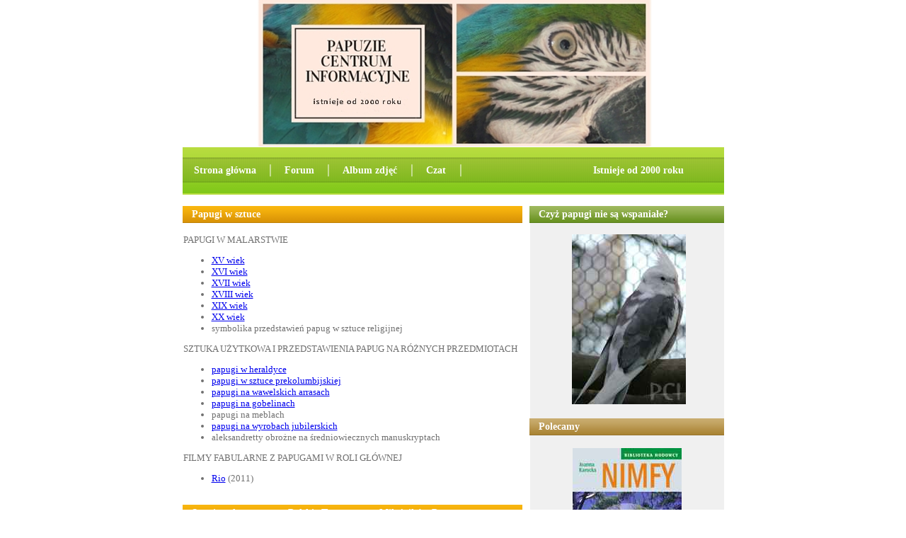

--- FILE ---
content_type: text/html
request_url: http://papugi.webserwer.pl/PCI/sztuka/PCIsztuka.asp
body_size: 3234
content:
<!DOCTYPE html PUBLIC "-//W3C//DTD HTML 4.01 Transitional//EN">
<html>
<head>
<meta http-equiv="Content-Language" content="pl">
<meta http-equiv="Content-Type" content="text/html; charset=iso-8859-2">
<meta http-equiv="imagetoolbar" content="no">
<meta name="Author" content="Joanna Karocka">
<meta name="copyright" content="Autorka, chyba, ze zaznaczono inaczej">
<meta name="ROBOTS" CONTENT="all">
<meta name="keywords" content="papugi, papuga, papug, nimfa, nimfy, nimf, papużki, ptaki, papugach, nimfach, żako, ara, kakadu, modrolotka, mutacje, oswajanie papug, amazonki">
<meta name="description" content="Papugi - centrum informacji o papugach.">
<link rel="stylesheet" href="../../images/style.css" type="text/css">
<title>Papuzie Centrum Informacyjne - Papugi</title>
<style type="text/css">
.style1 {
	text-align: center;
}
}
.style5 {
	border-width: 0px;
}

</style>
</head>
<body>
<script language="javascript" type="text/jscript">
function NieWolno()
{
alert("Prosimy nie kopiować zdjęcia")
}
</script>



<div align="center">
<table style="width: 765px; text-align: left;" border="0"
 cellpadding="0" cellspacing="0">
  <tbody>
    <tr>
      <td style="vertical-align: top;">
      <table style="width: 100%; text-align: left;" border="0"
 cellpadding="0" cellspacing="0">
        <tbody>
          <tr>
            <td style="vertical-align: top;">
            <table style="width: 100%; text-align: left;" border="0"
 cellpadding="0" cellspacing="0">
              <tbody>
                <tr>
                  <td style="vertical-align: top;">
					<img alt="Papuzie Centrum Informacyjne" src="../../images/PCIlogo765.JPG" width="765" height="207" onmousedown="NieWolno()"><br>
                  <img alt=""
 src="../../images/spacer.gif" style="width: 200px; height: 1px;"><br>
                  </td>
                  <td style="text-align: right; vertical-align: top;"><br>
                  </td>
                </tr>
              </tbody>
            </table>
           </td>
          </tr>
          <tr>
            <td style="vertical-align: top;">
            <table style="width: 100%; text-align: left;"
 background="../../images/zoldcsik.gif" border="0" cellspacing="0">
              <tbody>
                <tr>
                  <td style="vertical-align: top; width: 1px;">
					<img
 alt="" src="../../images/spacer.gif" style="width: 1px; height: 65px;"> </td>
                  <td style="vertical-align: middle;">&nbsp;&nbsp;&nbsp;
                  <a class="menuwhite" href="../../default.asp">Strona główna</a>&nbsp; 
					&nbsp;&nbsp; <span class="feher">
					&#9474;</span>&nbsp; &nbsp;&nbsp; 
					<span
 class="menuwhite">
					<a class="menuwhite" target="_blank" href="http://www.papugi.webserwer.pl/forum/forum">
					Forum</a>&nbsp; &nbsp;&nbsp; <span class="feher">
					&#9474;</span> &nbsp;</span>&nbsp;&nbsp; 
					<a class="menuwhite" target="_blank" href="http://www.papugi.webd.pl">
					Album zdjęć&nbsp;</a> &nbsp;&nbsp; <span class="feher">&#9474;</span>&nbsp;&nbsp;&nbsp;&nbsp; 
					<a class="menuwhite" target="_blank" href="http://www.papugi.webd.pl/czat">
					Czat&nbsp;</a>&nbsp;&nbsp;&nbsp; <span
 class="feher">&#9474;&nbsp;&nbsp; </span> </td>
                  <td style="vertical-align: middle;"><span
 class="feher">Istnieje od 2000 roku</span></td>
                </tr>
              </tbody>
            </table>
            <br>
            </td>
          </tr>
          <tr>
            <td style="vertical-align: top;">
            <table style="width: 100%; text-align: left;" border="0"
 cellpadding="0" cellspacing="0">
              <tbody>
                <tr>
                  <td style="width: 480px; vertical-align: top;">
                  <table style="width: 100%; text-align: left;"
 border="0" cellpadding="0" cellspacing="0">
                    <tbody>
                      <tr>
                        <td style="vertical-align: top; width: 1px;"
 background="../../images/narancscsik.gif">
						<img alt="" src="../../images/spacer.gif"
 style="width: 1px; height: 24px;"><br>
                        </td>
                        <td style="vertical-align: middle;"
 background="../../images/narancscsik.gif">&nbsp;&nbsp;&nbsp; <span
 class="feher"><span lang="pl">Papugi w sztuce</span></span></td>
                      </tr>
                      <tr>
                        <td style="vertical-align: top;"><br>
                        </td>
                        <td style="vertical-align: top;"><br>
						</td>
                      </tr>
                      <tr>
                        <td style="vertical-align: top;"><br>
                        </td>
                        <td style="vertical-align: top;">
						
                       
                        <p>PAPUGI W MALARSTWIE</p>
						<ul>
										<li><a href="MalarstwoXV.asp">XV wiek</a></li>
										<li><a href="MalarstwoXVI.asp">XVI wiek</a></li>
										<li><a href="MalarstwoXVII.asp">XVII wiek</a></li>
										<li><a href="MalarstwoXVIII.asp">XVIII wiek</a></li>
										<li><a href="MalarstwoXIX.asp">XIX wiek</a></li>
										<li><a href="MalarstwoXX.asp">XX wiek</a></li>
										<li>symbolika przedstawień papug w 
										sztuce religijnej</li>
						</ul>
						<p>SZTUKA UŻYTKOWA I PRZEDSTAWIENIA PAPUG NA RÓŻNYCH 
						PRZEDMIOTACH</p>
						<ul>
										<li><a href="PCIheraldyka.asp">papugi w 
										heraldyce</a></li>
										<li><a href="SZprekolumbijska.asp">
										papugi w sztuce prekolumbijskiej</a></li>
										<li><a href="SZarrasy.asp">papugi na 
										wawelskich arrasach</a></li>
										<li><a href="PCIgobeliny.asp">papugi na 
										gobelinach</a></li>
										<li>papugi na meblach</li>
										<li><a href="SZbizuteria.asp">papugi na wyrobach jubilerskich</a></li>
										<li>aleksandretty obrożne na 
										średniowiecznych manuskryptach</li>
						</ul>
						<p>FILMY FABULARNE Z PAPUGAMI W ROLI GŁÓWNEJ</p>
						<ul>
										<li><a href="../artykuly/Rio.asp">Rio</a> 
										(2011)</li>
						</ul>
						<p>&nbsp;</p>
                        </td>
                      </tr>
                      <tr>
                        <td style="vertical-align: top; width: 1px;"
 background="../../images/narancscsik.gif">
						<img alt="" src="../../images/spacer.gif"
 style="width: 1px; height: 24px;"><br>
                        </td>
                        <td style="vertical-align: middle;"
 background="../../images/narancscsik.gif">&nbsp;&nbsp;&nbsp; <span
 class="feher">Serwis polecany przez Polskie Towarzystwo Miłośników Papug</span></td>
                      </tr>
                      <tr>
                        <td style="vertical-align: top;"><br>
                        </td>
                        <td style="vertical-align: top;"><br>
                        </td>
                      </tr>
                    </tbody>
                  </table>
                  </td>
                  <td style="width: 10px; vertical-align: top;"><br>
                  </td>
                  <td style="vertical-align: top;">
                  <table style="width: 100%; text-align: left;"
 border="0" cellpadding="0" cellspacing="0">
                    <tbody>
                      <tr>
                        <td style="vertical-align: top; width: 1px;"
 background="../../images/zoldcsikkicsi.gif">
						<img alt=""
 src="../../images/spacer.gif" style="width: 1px; height: 24px;"><br>
                        </td>
                        <td style="vertical-align: middle;"
 background="../../images/zoldcsikkicsi.gif">&nbsp;&nbsp;&nbsp; <span
 class="feher">Czyż papugi nie są wspaniałe?</span> </td>
                      </tr>
                      <tr>
                        <td style="vertical-align: top;"><br>
                        </td>
                        <td
 style="vertical-align: top; background-color: rgb(240, 240, 240);" class="style1"><br>
						&nbsp; 
						<img alt="zdjecie" src="../../zdjecia/PCI64.jpg" onmousedown="NieWolno()"><br>
                        <br>
                        </td>
                      </tr>
                      <tr>
                        <td style="vertical-align: top; width: 1px;"
 background="../../images/barnacsik.gif">
						<img alt="" src="../../images/spacer.gif"
 style="width: 1px; height: 24px;"><br>
                        </td>
                        <td style="vertical-align: middle;"
 background="../../images/barnacsik.gif">&nbsp;&nbsp;&nbsp; <span
 class="feher">Polecamy</span> </td>
                      </tr>
                      <tr>
                        <td style="vertical-align: top;"> <br>
                        </td>
                        <td
 style="vertical-align: top; background-color: rgb(240, 240, 240);">
                        <table style="width: 100%; text-align: left;"
 border="0" cellpadding="2" cellspacing="0">
                          <tbody>
                            <tr>
                              <td
 style="text-align: center; vertical-align: top;"><br>
                              <a target="_blank" href="http://www.papugi.resnet.pl/menu/mojaksiazka.htm">
                              <img alt="J. Karocka &quot;Nimfy. O nimfach prawie wszystko... i o innych papugach co nieco&quot;" src="../../images/PCImoja.jpg" width="154" height="240" class="style5"></a><br>
                              <br>
                              <br>
                              </td>
                            </tr>
                          </tbody>
                        </table>
                        </td>
                      </tr>
                    </tbody>
                  </table>
                  </td>
                </tr>
              </tbody>
            </table>
            </td>
          </tr>
          <tr>
            <td style="vertical-align: top;">
            <table style="width: 100%; text-align: left;" border="0"
 cellpadding="0" cellspacing="0">
              <tbody>
                <tr>
                  <td style="vertical-align: top; width: 1px;"
 background="../../images/footer.gif">
					<img alt="" src="../../images/spacer.gif"
 style="width: 1px; height: 24px;"><br>
                  </td>
                  <td style="vertical-align: middle;"
 background="../../images/footer.gif">&nbsp;&nbsp;&nbsp; 
					<a class="menuwhite" href="../PA.asp">Prawa autorskie</a><a href="../../index.html" class="style3"><span class="style2"></span></a>&nbsp;&nbsp; 
					&nbsp; <span class="feher">&#9474;</span>&nbsp; &nbsp;&nbsp; <span class="menuwhite">
					<a class="menuwhite" href="../odp.asp">Odpowiedzialność</a>&nbsp;&nbsp; 
					&nbsp; <span class="feher">
					&#9474;</span> &nbsp;</span> 
					&nbsp; 
					<a class="menuwhite" target="_blank" href="http://www.papugi.resnet.pl/JK.htm">
					O mnie</a>&nbsp; &nbsp;&nbsp; <span class="feher">&#9474;</span>&nbsp; &nbsp;&nbsp; 
					<a class="menuwhite" href="../PCIkont.asp">Kontakt</a>&nbsp;&nbsp;&nbsp;&nbsp;
                  <span class="feher">&#9474;</span> &nbsp; &nbsp; &nbsp; &nbsp; &nbsp; &nbsp; <span style="color: rgb(255, 255, 255);">
					&nbsp;&nbsp; design</span>: &nbsp;&nbsp; <a target="_blank" class="menuwhite"
 href="http://www.webtemplatemall.com">www.webtemplatemall.com</a>&nbsp;
                  <span class="feher"></span>&nbsp; </td>
                </tr>
              </tbody>
            </table>
			 <div class="style1">
			 Copyright 2000-2007 Joanna Karocka <br>
            <br>
            </div>
            </td>
          </tr>
        </tbody>
      </table>
      </td>
    </tr>
  </tbody>
</table>
</div>

			<center><span style="width: 100%; font-family: helvetica; font-size: 6px;">
			Design downloaded from <a href="http://www.freewebtemplates.com" style="font-family: helvetica; font-size: 6px;">
			FreeWebTemplates.com</a><br>
			Free web design, web templates, web layouts, and website resources!
			</span></center><br><br>
			</body>
</html>

		

--- FILE ---
content_type: text/css
request_url: http://papugi.webserwer.pl/images/style.css
body_size: 778
content:
body {
	PADDING-RIGHT: 0px; PADDING-LEFT: 0px; PADDING-BOTTOM: 0px; MARGIN: 0px; PADDING-TOP: 0px; HEIGHT: 100%; TEXT-ALIGN: left; background-color: #ffffff
}
td {
color : #707070;
margin-top : 0px;
margin-bottom : 0px;
margin-left : 0px;
margin-right : 0px;
font-size : 13px;
font-family : Times New Roman, Times, serif;
text-align: justify;
}
h1 {
color : #ffffff;
margin-top : 0px;
padding-bottom : 0px;
margin-bottom : 0px;
margin-left : 0px;
margin-right : 0px;
font-size : 14px;
font-weight : bold;
font-family : Times New Roman, Times, serif;
}
a:link {
color: #03366CC; 
font-size : 13px;
font-family : Times New Roman, Times, serif;
font-weight : normal;
text-decoration : underline;
}
a:visited {
color: #3366CC; 
font-size : 13px;
font-family : Times New Roman, Times, serif;
font-weight : normal;
text-decoration : underline;
}
a:hover {
color: #3366CC;
font-size : 13px;
font-family : Times New Roman, Times, serif;
font-weight : normal;
text-decoration : underline;
}
a:active {
color: #03366CC; 
font-size : 13px;
font-family : Times New Roman, Times, serif;
font-weight : normal;
text-decoration : underline;
}
a.menuwhite {
color: #ffffff; 
font-size : 14px;
font-family : Times New Roman, Times, serif;
font-weight : bold;
text-decoration : none;
}
a.menuwhite:link {
color: #ffffff; 
font-size : 14px;
font-family : Times New Roman, Times, serif;
font-weight : bold;
text-decoration : none;
}
a.menuwhite:visited {
color: #ffffff; 
font-size : 14px;
font-family : Times New Roman, Times, serif;
font-weight : bold;
text-decoration : none;
}
a.menuwhite:hover {
color: #ffffff;
font-size : 14px;
font-family : Times New Roman, Times, serif;
font-weight : bold;
text-decoration : underline;
}
a.menuwite:active {
color: #ffffff; 
font-size : 14px;
font-family : Times New Roman, Times, serif;
font-weight : bold;
text-decoration : none;
}
.feher {
color: #ffffff; 
font-size : 14px;
font-family : Times New Roman, Times, serif;
font-weight : bold;
}
a.zold {
color: #699222; 
font-size : 13px;
font-family : Times New Roman, Times, serif;
font-weight : bold;
text-decoration : underline;
}
a.zold:link {
color: #699222; 
font-size : 13px;
font-family : Times New Roman, Times, serif;
font-weight : bold;
text-decoration : underline;
}
a.zold:visited {
color: #699222; 
font-size : 13px;
font-family : Times New Roman, Times, serif;
font-weight : bold;
text-decoration : underline;
}
a.zold:hover {
color: #699222;
font-size : 13px;
font-family : Times New Roman, Times, serif;
font-weight : bold;
text-decoration : underline;
}
a.zold:active {
color: #699222; 
font-size : 13px;
font-family : Times New Roman, Times, serif;
font-weight : bold;
text-decoration : underline;
}
a.szurke {
color: #7f7f7f; 
font-size : 12px;
font-family : Times New Roman, Times, serif;
font-weight : bold;
text-decoration : underline;
}
a.szurke:link {
color: #7f7f7f; 
font-size : 12px;
font-family : Times New Roman, Times, serif;
font-weight : bold;
text-decoration : underline;
}
a.szurke:visited {
color: #7f7f7f; 
font-size : 12px;
font-family : Times New Roman, Times, serif;
font-weight : bold;
text-decoration : underline;
}
a.szurke:hover {
color: #7f7f7f;
font-size : 12px;
font-family : Times New Roman, Times, serif;
font-weight : bold;
text-decoration : underline;
}
a.szurke:active {
color: #7f7f7f; 
font-size : 12px;
font-family : Times New Roman, Times, serif;
font-weight : bold;
text-decoration : underline;
}
a.kek {
color: #3366cc; 
font-size : 13px;
font-family : Times New Roman, Times, serif;
font-weight : bold;
text-decoration : underline;
}
a.kek:link {
color: #3366cc; 
font-size : 13px;
font-family : Times New Roman, Times, serif;
font-weight : bold;
text-decoration : underline;
}
a.kek:visited {
color: #3366cc; 
font-size : 13px;
font-family : Times New Roman, Times, serif;
font-weight : bold;
text-decoration : underline;
}
a.kek:hover {
color: #3366cc;
font-size : 13px;
font-family : Times New Roman, Times, serif;
font-weight : bold;
text-decoration : underline;
}
a.kek:active {
color: #3366cc; 
font-size : 1cpx;
font-family : Times New Roman, Times, serif;
font-weight : bold;
text-decoration : underline;
}
a.kategoria {
color: #3366CC; 
font-size : 14px;
font-family : Times New Roman, Times, serif;
font-weight : bold;
text-decoration : underline;
}
a.kategoria:visited {
color: #3366CC; 
font-size : 14px;
font-family : Times New Roman, Times, serif;
font-weight : bold;
text-decoration : underline;
}
a.kategoria:hover {
color: #3366CC;
font-size : 14px;
font-family : Times New Roman, Times, serif;
font-weight : bold;
text-decoration : underline;
}
a.kategoria:active {
color: #3366CC; 
font-size : 14px;
font-family : Times New Roman, Times, serif;
font-weight : bold;
text-decoration : underline;
}
form {
margin-top : 0px;
margin-bottom : 0px;
}
